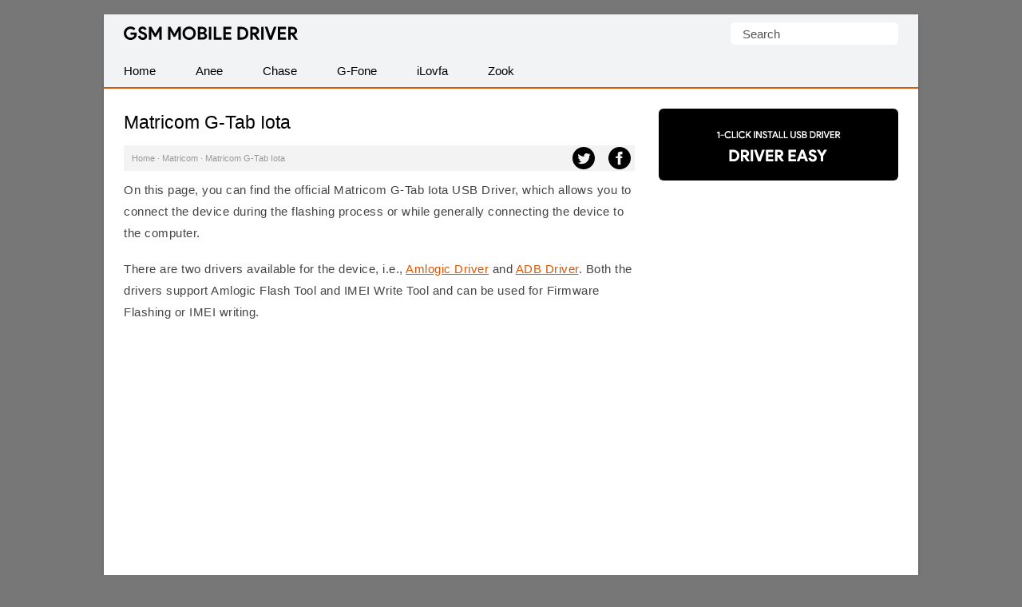

--- FILE ---
content_type: text/html; charset=UTF-8
request_url: https://gsmmobiledriver.com/matricom-g-tab-iota
body_size: 23431
content:
<!doctype html> <html lang="en"> <head> <meta charset="UTF-8"> <link rel="apple-touch-icon" sizes="180x180" href="https://gsmmobiledriver.com/apple-touch-icon.png"> <link rel="icon" type="image/png" sizes="32x32" href="https://gsmmobiledriver.com/favicon-32x32.png"> <link rel="icon" type="image/png" sizes="16x16" href="https://gsmmobiledriver.com/favicon-16x16.png"> <link rel="manifest" href="https://gsmmobiledriver.com/site.webmanifest"> <link rel=alternate type=application/rss+xml title="GSM Mobile Driver" href="https://follow.it/gsmmobiledriver"/> <meta name=viewport content="width=device-width, initial-scale=1"><meta name='robots' content='index, follow, max-image-preview:large, max-snippet:-1, max-video-preview:-1' />

	<!-- This site is optimized with the Yoast SEO plugin v26.8 - https://yoast.com/product/yoast-seo-wordpress/ -->
	<title>Download Matricom G-Tab Iota USB Driver for Windows</title>
<link data-rocket-prefetch href="https://follow.it" rel="dns-prefetch">
<link data-rocket-prefetch href="https://c0.wp.com" rel="dns-prefetch">
<link data-rocket-prefetch href="https://pagead2.googlesyndication.com" rel="dns-prefetch">
<link data-rocket-prefetch href="https://live.demand.supply" rel="dns-prefetch">
	<meta name="description" content="Download the official Matricom G-Tab Iota Mobile Driver for your Matricom Smartphone. We also provide all other Matricom USB Driver for free." />
	<link rel="canonical" href="https://gsmmobiledriver.com/matricom-g-tab-iota" />
	<meta property="og:locale" content="en_US" />
	<meta property="og:type" content="article" />
	<meta property="og:title" content="Download Matricom G-Tab Iota USB Driver for Windows" />
	<meta property="og:description" content="Download the official Matricom G-Tab Iota Mobile Driver for your Matricom Smartphone. We also provide all other Matricom USB Driver for free." />
	<meta property="og:url" content="https://gsmmobiledriver.com/matricom-g-tab-iota" />
	<meta property="og:site_name" content="GSM Mobile Driver" />
	<meta property="article:published_time" content="2020-01-27T04:51:11+00:00" />
	<meta property="article:modified_time" content="2022-10-28T12:33:20+00:00" />
	<meta property="og:image" content="https://i2.wp.com/gsmmobiledriver.com/wp-content/uploads/matricom.png?fit=319%2C200&ssl=1" />
	<meta property="og:image:width" content="319" />
	<meta property="og:image:height" content="200" />
	<meta property="og:image:type" content="image/png" />
	<meta name="author" content="Dhirender Pratap" />
	<meta name="twitter:card" content="summary_large_image" />
	<meta name="twitter:label1" content="Written by" />
	<meta name="twitter:data1" content="Dhirender Pratap" />
	<meta name="twitter:label2" content="Est. reading time" />
	<meta name="twitter:data2" content="2 minutes" />
	<script type="application/ld+json" class="yoast-schema-graph">{"@context":"https://schema.org","@graph":[{"@type":"Article","@id":"https://gsmmobiledriver.com/matricom-g-tab-iota#article","isPartOf":{"@id":"https://gsmmobiledriver.com/matricom-g-tab-iota"},"author":{"name":"Dhirender Pratap","@id":"https://gsmmobiledriver.com/#/schema/person/be9da6aaeed5de8232e25bf9b7050ce4"},"headline":"Matricom G-Tab Iota","datePublished":"2020-01-27T04:51:11+00:00","dateModified":"2022-10-28T12:33:20+00:00","mainEntityOfPage":{"@id":"https://gsmmobiledriver.com/matricom-g-tab-iota"},"wordCount":357,"commentCount":0,"publisher":{"@id":"https://gsmmobiledriver.com/#organization"},"image":{"@id":"https://gsmmobiledriver.com/matricom-g-tab-iota#primaryimage"},"thumbnailUrl":"https://gsmmobiledriver.com/wp-content/uploads/matricom.png","articleSection":["Matricom"],"inLanguage":"en-US","potentialAction":[{"@type":"CommentAction","name":"Comment","target":["https://gsmmobiledriver.com/matricom-g-tab-iota#respond"]}]},{"@type":"WebPage","@id":"https://gsmmobiledriver.com/matricom-g-tab-iota","url":"https://gsmmobiledriver.com/matricom-g-tab-iota","name":"Download Matricom G-Tab Iota USB Driver for Windows","isPartOf":{"@id":"https://gsmmobiledriver.com/#website"},"primaryImageOfPage":{"@id":"https://gsmmobiledriver.com/matricom-g-tab-iota#primaryimage"},"image":{"@id":"https://gsmmobiledriver.com/matricom-g-tab-iota#primaryimage"},"thumbnailUrl":"https://gsmmobiledriver.com/wp-content/uploads/matricom.png","datePublished":"2020-01-27T04:51:11+00:00","dateModified":"2022-10-28T12:33:20+00:00","description":"Download the official Matricom G-Tab Iota Mobile Driver for your Matricom Smartphone. We also provide all other Matricom USB Driver for free.","breadcrumb":{"@id":"https://gsmmobiledriver.com/matricom-g-tab-iota#breadcrumb"},"inLanguage":"en-US","potentialAction":[{"@type":"ReadAction","target":["https://gsmmobiledriver.com/matricom-g-tab-iota"]}]},{"@type":"ImageObject","inLanguage":"en-US","@id":"https://gsmmobiledriver.com/matricom-g-tab-iota#primaryimage","url":"https://gsmmobiledriver.com/wp-content/uploads/matricom.png","contentUrl":"https://gsmmobiledriver.com/wp-content/uploads/matricom.png","width":319,"height":200,"caption":"Matricom Logo"},{"@type":"BreadcrumbList","@id":"https://gsmmobiledriver.com/matricom-g-tab-iota#breadcrumb","itemListElement":[{"@type":"ListItem","position":1,"name":"Home","item":"https://gsmmobiledriver.com/"},{"@type":"ListItem","position":2,"name":"Matricom","item":"https://gsmmobiledriver.com/category/matricom"},{"@type":"ListItem","position":3,"name":"Matricom G-Tab Iota"}]},{"@type":"WebSite","@id":"https://gsmmobiledriver.com/#website","url":"https://gsmmobiledriver.com/","name":"GSM Mobile Driver","description":"Database of 3000+ Mobile Drivers","publisher":{"@id":"https://gsmmobiledriver.com/#organization"},"alternateName":"GSM USB Driver","potentialAction":[{"@type":"SearchAction","target":{"@type":"EntryPoint","urlTemplate":"https://gsmmobiledriver.com/?s={search_term_string}"},"query-input":{"@type":"PropertyValueSpecification","valueRequired":true,"valueName":"search_term_string"}}],"inLanguage":"en-US"},{"@type":"Organization","@id":"https://gsmmobiledriver.com/#organization","name":"GSM Mobile Driver","url":"https://gsmmobiledriver.com/","logo":{"@type":"ImageObject","inLanguage":"en-US","@id":"https://gsmmobiledriver.com/#/schema/logo/image/","url":"https://gsmmobiledriver.com/wp-content/uploads/gsmmobiledriver-splash.png","contentUrl":"https://gsmmobiledriver.com/wp-content/uploads/gsmmobiledriver-splash.png","width":700,"height":450,"caption":"GSM Mobile Driver"},"image":{"@id":"https://gsmmobiledriver.com/#/schema/logo/image/"}},{"@type":"Person","@id":"https://gsmmobiledriver.com/#/schema/person/be9da6aaeed5de8232e25bf9b7050ce4","name":"Dhirender Pratap"}]}</script>
	<!-- / Yoast SEO plugin. -->



<link rel='preconnect' href='//c0.wp.com' />
<style id='wp-img-auto-sizes-contain-inline-css' type='text/css'>
img:is([sizes=auto i],[sizes^="auto," i]){contain-intrinsic-size:3000px 1500px}
/*# sourceURL=wp-img-auto-sizes-contain-inline-css */
</style>
<script type="text/javascript" id="jetpack_related-posts-js-extra">
/* <![CDATA[ */
var related_posts_js_options = {"post_heading":"h4"};
//# sourceURL=jetpack_related-posts-js-extra
/* ]]> */
</script>
<script type="text/javascript" src="https://c0.wp.com/p/jetpack/15.4/_inc/build/related-posts/related-posts.min.js" id="jetpack_related-posts-js"></script>
<link rel='shortlink' href='https://gsmmobiledriver.com/?p=19060' />
 <script>function myFunction(){document.getElementsByClassName("topnav")[0].classList.toggle("responsive")};</script> <script async src="https://pagead2.googlesyndication.com/pagead/js/adsbygoogle.js?client=ca-pub-9049028821938768" crossorigin="anonymous"></script> <meta name="google-adsense-account" content="ca-pub-6812864504592986"> <link rel="preload" as="script" href="https://live.demand.supply/up.js"><script async data-cfasync="false" type="text/javascript" src="https://live.demand.supply/up.js"></script> <style id='global-styles-inline-css' type='text/css'>
:root{--wp--preset--aspect-ratio--square: 1;--wp--preset--aspect-ratio--4-3: 4/3;--wp--preset--aspect-ratio--3-4: 3/4;--wp--preset--aspect-ratio--3-2: 3/2;--wp--preset--aspect-ratio--2-3: 2/3;--wp--preset--aspect-ratio--16-9: 16/9;--wp--preset--aspect-ratio--9-16: 9/16;--wp--preset--color--black: #000000;--wp--preset--color--cyan-bluish-gray: #abb8c3;--wp--preset--color--white: #ffffff;--wp--preset--color--pale-pink: #f78da7;--wp--preset--color--vivid-red: #cf2e2e;--wp--preset--color--luminous-vivid-orange: #ff6900;--wp--preset--color--luminous-vivid-amber: #fcb900;--wp--preset--color--light-green-cyan: #7bdcb5;--wp--preset--color--vivid-green-cyan: #00d084;--wp--preset--color--pale-cyan-blue: #8ed1fc;--wp--preset--color--vivid-cyan-blue: #0693e3;--wp--preset--color--vivid-purple: #9b51e0;--wp--preset--gradient--vivid-cyan-blue-to-vivid-purple: linear-gradient(135deg,rgb(6,147,227) 0%,rgb(155,81,224) 100%);--wp--preset--gradient--light-green-cyan-to-vivid-green-cyan: linear-gradient(135deg,rgb(122,220,180) 0%,rgb(0,208,130) 100%);--wp--preset--gradient--luminous-vivid-amber-to-luminous-vivid-orange: linear-gradient(135deg,rgb(252,185,0) 0%,rgb(255,105,0) 100%);--wp--preset--gradient--luminous-vivid-orange-to-vivid-red: linear-gradient(135deg,rgb(255,105,0) 0%,rgb(207,46,46) 100%);--wp--preset--gradient--very-light-gray-to-cyan-bluish-gray: linear-gradient(135deg,rgb(238,238,238) 0%,rgb(169,184,195) 100%);--wp--preset--gradient--cool-to-warm-spectrum: linear-gradient(135deg,rgb(74,234,220) 0%,rgb(151,120,209) 20%,rgb(207,42,186) 40%,rgb(238,44,130) 60%,rgb(251,105,98) 80%,rgb(254,248,76) 100%);--wp--preset--gradient--blush-light-purple: linear-gradient(135deg,rgb(255,206,236) 0%,rgb(152,150,240) 100%);--wp--preset--gradient--blush-bordeaux: linear-gradient(135deg,rgb(254,205,165) 0%,rgb(254,45,45) 50%,rgb(107,0,62) 100%);--wp--preset--gradient--luminous-dusk: linear-gradient(135deg,rgb(255,203,112) 0%,rgb(199,81,192) 50%,rgb(65,88,208) 100%);--wp--preset--gradient--pale-ocean: linear-gradient(135deg,rgb(255,245,203) 0%,rgb(182,227,212) 50%,rgb(51,167,181) 100%);--wp--preset--gradient--electric-grass: linear-gradient(135deg,rgb(202,248,128) 0%,rgb(113,206,126) 100%);--wp--preset--gradient--midnight: linear-gradient(135deg,rgb(2,3,129) 0%,rgb(40,116,252) 100%);--wp--preset--font-size--small: 13px;--wp--preset--font-size--medium: 20px;--wp--preset--font-size--large: 36px;--wp--preset--font-size--x-large: 42px;--wp--preset--spacing--20: 0.44rem;--wp--preset--spacing--30: 0.67rem;--wp--preset--spacing--40: 1rem;--wp--preset--spacing--50: 1.5rem;--wp--preset--spacing--60: 2.25rem;--wp--preset--spacing--70: 3.38rem;--wp--preset--spacing--80: 5.06rem;--wp--preset--shadow--natural: 6px 6px 9px rgba(0, 0, 0, 0.2);--wp--preset--shadow--deep: 12px 12px 50px rgba(0, 0, 0, 0.4);--wp--preset--shadow--sharp: 6px 6px 0px rgba(0, 0, 0, 0.2);--wp--preset--shadow--outlined: 6px 6px 0px -3px rgb(255, 255, 255), 6px 6px rgb(0, 0, 0);--wp--preset--shadow--crisp: 6px 6px 0px rgb(0, 0, 0);}:where(.is-layout-flex){gap: 0.5em;}:where(.is-layout-grid){gap: 0.5em;}body .is-layout-flex{display: flex;}.is-layout-flex{flex-wrap: wrap;align-items: center;}.is-layout-flex > :is(*, div){margin: 0;}body .is-layout-grid{display: grid;}.is-layout-grid > :is(*, div){margin: 0;}:where(.wp-block-columns.is-layout-flex){gap: 2em;}:where(.wp-block-columns.is-layout-grid){gap: 2em;}:where(.wp-block-post-template.is-layout-flex){gap: 1.25em;}:where(.wp-block-post-template.is-layout-grid){gap: 1.25em;}.has-black-color{color: var(--wp--preset--color--black) !important;}.has-cyan-bluish-gray-color{color: var(--wp--preset--color--cyan-bluish-gray) !important;}.has-white-color{color: var(--wp--preset--color--white) !important;}.has-pale-pink-color{color: var(--wp--preset--color--pale-pink) !important;}.has-vivid-red-color{color: var(--wp--preset--color--vivid-red) !important;}.has-luminous-vivid-orange-color{color: var(--wp--preset--color--luminous-vivid-orange) !important;}.has-luminous-vivid-amber-color{color: var(--wp--preset--color--luminous-vivid-amber) !important;}.has-light-green-cyan-color{color: var(--wp--preset--color--light-green-cyan) !important;}.has-vivid-green-cyan-color{color: var(--wp--preset--color--vivid-green-cyan) !important;}.has-pale-cyan-blue-color{color: var(--wp--preset--color--pale-cyan-blue) !important;}.has-vivid-cyan-blue-color{color: var(--wp--preset--color--vivid-cyan-blue) !important;}.has-vivid-purple-color{color: var(--wp--preset--color--vivid-purple) !important;}.has-black-background-color{background-color: var(--wp--preset--color--black) !important;}.has-cyan-bluish-gray-background-color{background-color: var(--wp--preset--color--cyan-bluish-gray) !important;}.has-white-background-color{background-color: var(--wp--preset--color--white) !important;}.has-pale-pink-background-color{background-color: var(--wp--preset--color--pale-pink) !important;}.has-vivid-red-background-color{background-color: var(--wp--preset--color--vivid-red) !important;}.has-luminous-vivid-orange-background-color{background-color: var(--wp--preset--color--luminous-vivid-orange) !important;}.has-luminous-vivid-amber-background-color{background-color: var(--wp--preset--color--luminous-vivid-amber) !important;}.has-light-green-cyan-background-color{background-color: var(--wp--preset--color--light-green-cyan) !important;}.has-vivid-green-cyan-background-color{background-color: var(--wp--preset--color--vivid-green-cyan) !important;}.has-pale-cyan-blue-background-color{background-color: var(--wp--preset--color--pale-cyan-blue) !important;}.has-vivid-cyan-blue-background-color{background-color: var(--wp--preset--color--vivid-cyan-blue) !important;}.has-vivid-purple-background-color{background-color: var(--wp--preset--color--vivid-purple) !important;}.has-black-border-color{border-color: var(--wp--preset--color--black) !important;}.has-cyan-bluish-gray-border-color{border-color: var(--wp--preset--color--cyan-bluish-gray) !important;}.has-white-border-color{border-color: var(--wp--preset--color--white) !important;}.has-pale-pink-border-color{border-color: var(--wp--preset--color--pale-pink) !important;}.has-vivid-red-border-color{border-color: var(--wp--preset--color--vivid-red) !important;}.has-luminous-vivid-orange-border-color{border-color: var(--wp--preset--color--luminous-vivid-orange) !important;}.has-luminous-vivid-amber-border-color{border-color: var(--wp--preset--color--luminous-vivid-amber) !important;}.has-light-green-cyan-border-color{border-color: var(--wp--preset--color--light-green-cyan) !important;}.has-vivid-green-cyan-border-color{border-color: var(--wp--preset--color--vivid-green-cyan) !important;}.has-pale-cyan-blue-border-color{border-color: var(--wp--preset--color--pale-cyan-blue) !important;}.has-vivid-cyan-blue-border-color{border-color: var(--wp--preset--color--vivid-cyan-blue) !important;}.has-vivid-purple-border-color{border-color: var(--wp--preset--color--vivid-purple) !important;}.has-vivid-cyan-blue-to-vivid-purple-gradient-background{background: var(--wp--preset--gradient--vivid-cyan-blue-to-vivid-purple) !important;}.has-light-green-cyan-to-vivid-green-cyan-gradient-background{background: var(--wp--preset--gradient--light-green-cyan-to-vivid-green-cyan) !important;}.has-luminous-vivid-amber-to-luminous-vivid-orange-gradient-background{background: var(--wp--preset--gradient--luminous-vivid-amber-to-luminous-vivid-orange) !important;}.has-luminous-vivid-orange-to-vivid-red-gradient-background{background: var(--wp--preset--gradient--luminous-vivid-orange-to-vivid-red) !important;}.has-very-light-gray-to-cyan-bluish-gray-gradient-background{background: var(--wp--preset--gradient--very-light-gray-to-cyan-bluish-gray) !important;}.has-cool-to-warm-spectrum-gradient-background{background: var(--wp--preset--gradient--cool-to-warm-spectrum) !important;}.has-blush-light-purple-gradient-background{background: var(--wp--preset--gradient--blush-light-purple) !important;}.has-blush-bordeaux-gradient-background{background: var(--wp--preset--gradient--blush-bordeaux) !important;}.has-luminous-dusk-gradient-background{background: var(--wp--preset--gradient--luminous-dusk) !important;}.has-pale-ocean-gradient-background{background: var(--wp--preset--gradient--pale-ocean) !important;}.has-electric-grass-gradient-background{background: var(--wp--preset--gradient--electric-grass) !important;}.has-midnight-gradient-background{background: var(--wp--preset--gradient--midnight) !important;}.has-small-font-size{font-size: var(--wp--preset--font-size--small) !important;}.has-medium-font-size{font-size: var(--wp--preset--font-size--medium) !important;}.has-large-font-size{font-size: var(--wp--preset--font-size--large) !important;}.has-x-large-font-size{font-size: var(--wp--preset--font-size--x-large) !important;}
/*# sourceURL=global-styles-inline-css */
</style>
<meta name="generator" content="WP Rocket 3.20.3" data-wpr-features="wpr_preconnect_external_domains wpr_preload_links wpr_desktop" /></head> <body> <style type="text/css">*,body,p{margin:0}ul.topnav li{float:left}*,ol{padding:0}#fwrapper,body{-webkit-touch-callout:none;-moz-osx-font-smoothing:grayscale;-webkit-font-smoothing:antialiased;-webkit-user-select:none;-ms-user-select:none;user-select:none}body,h4.jp-relatedposts-post-title{font-size:15px;font-family:-apple-system,BlinkMacSystemFont,"Segoe UI",Roboto,Oxygen-Sans,Ubuntu,Cantarell,"Helvetica Neue",sans-serif}body{display:block;background:#777;line-height:27px;color:#444;font-style:normal}.gappug,.simple-listing li a,ol>li:before{display:inline-block;width:100%}ol>li:before{width:1.5em;padding-right:.5em;font-weight:700;text-align:right;content:counter(item)"."}#jp-relatedposts em,.gappug{background:#df5401;color:#fff}.gappug{font-size:16px;position:relative;text-align:center;height:35px;line-height:35px}blockquote{margin:5px 0 10px;padding:20px;background:#f0f0f0;overflow:hidden}#plogo a{display:block;text-indent:-1000em;overflow:hidden;height:20px}a.gappug:active,a.gappug:link,a.gappug:visited{text-decoration:none;color:#fff}a.gappug:hover{background:#b14022}img{max-width:100%;height:auto;box-sizing:border-box}#fwrapper{background:#fff;width:1020px;overflow:hidden;border-color:#e5e5e5 #dbdbdb #d2d2d2;box-shadow:0 1px 3px rgb(0,0,0,.3);position:relative;margin:18px auto}p{letter-spacing:.5px;padding:0 0 18px}.sidef a,.sidey,.sidey a{height:33px}#sidead a,#spon a{text-indent:-5000px}.sidey{border-radius:20px;width:32px}.sidey a{overflow:hidden;text-indent:-1000em}ul.stepsbox li{display:block;border-bottom:1px solid #f1f1f1;padding:7px 10px;position:relative}.widget_custom_html{margin-bottom:30px}#toc_container{border:#f2f3f4 solid 1px;display:table;font-size:96%;margin-bottom:1em;padding:10px 15px;width:auto;float:right;margin-left:15px}#toc_container p{margin:0;padding:0}#toc_container a{color:#000}.toc_title{text-align:center;font-weight:500}#toc_container li,#toc_container ul,#toc_container ul li{list-style:none outside none!important;margin:0}#plogo{background:url([data-uri])no-repeat;width:218px;position:absolute;left:25px;top:15px}h1,h2,h3{font-weight:400}h1{color:#000;line-height:36px;margin:0 0 10px;font-size:1.5em}#spon a{display:block;height:90px;padding:10px 0;width:300px}h2,h3{line-height:30px}#jp-relatedposts h3,h2{padding:6px 0;margin:15px 0}#jp-relatedposts h3{z-index:0;text-transform:uppercase;font-size:12px;position:relative;text-align:center}h2{font-size:1.5em}h3{font-size:22px;margin-bottom:25px}.site-description{border:0;clip:rect(0,0,0,0);height:1px;overflow:hidden;position:absolute!important;width:1px;word-wrap:normal!important}#article-block{margin:5px 0 10px;padding:20px;background:#f2f3f4;overflow:hidden;word-break:break-word}.sidehead{margin-bottom:0;font-weight:400;background:#ea0028;color:#fff;padding:8px 15px;font-size:14px}.bg-img{background-color:#f0f0f0}.simple-listing{overflow:hidden;list-style-type:none;margin:0;padding:0;width:100%}.simple-listing li{list-style:none;margin-left:0;border-bottom:1px solid #e5e6e4}.simple-listing li a{padding:5px 15px;font-size:15px;color:#50411d;text-decoration:none}ul.simple-listing li a:hover{background-color:#ea0028;color:#fff}a.button-one:hover,a.button-three:hover,a.button-two:hover{background-color:#222;color:#fff}.aligncenter{margin-bottom:10px!important;display:block;margin-left:auto;margin-right:auto}.alignleft{float:left;text-align:left;margin-right:10px!important}.alignright{float:right;text-align:right;margin-left:10px!important}ol{counter-reset:item}ol>li,ul.topnav{margin:0;list-style-type:none}ol>li{padding:0 0 1.4em 1.4em;text-indent:-1.5em;counter-increment:item;letter-spacing:.5px}.zip-one{background:#0053f9;margin-right:5px}.zip-two{background:#589d3e}.zip-one,.zip-two,ul.topnav li a{display:inline-block;text-align:center}.zip-one,.zip-two{padding:5px 0;width:49.4%}a.button-one:active,a.button-one:link,a.button-one:visited,a.button-three:active,a.button-three:link,a.button-three:visited,a.button-two:active,a.button-two:link,a.button-two:visited,a.zip-one:active,a.zip-one:link,a.zip-one:visited,a.zip-two:active,a.zip-two:link,a.zip-two:visited{color:#fff;text-decoration:none}#navicon{font-size:15px;display:flex;justify-content:center;align-items:center;padding:13px 25px}.pheader{position:relative;height:50px;background:#f2f3f4}ul.topnav{padding:0;overflow:hidden;width:100%;background:#f2f3f4;border-bottom:2px solid #df5401}#fbuk,#tbuk{width:28px;position:absolute}ul.topnav li a{padding:7px 25px;color:#000}ul.topnav li a:hover{background-color:#df5401;color:#fff}ul.topnav li.icon{display:none}.pagelist{position:relative;padding:10px 0}#psform{position:absolute;right:25px;top:10px}#psform #psf{border-radius:6px;padding:0 15px;height:28px;float:left;border:0;background-color:#fff;outline:0;color:#555;font-size:15px;font-family:segoe ui,arial,helvetica,sans-serif;max-width:180px}.screen-reader-text{border:0;clip:rect(1px,1px,1px,1px);clip-path:inset(50%);height:1px;margin:-1px;overflow:hidden;padding:0;position:absolute!important;width:1px;overflow-wrap:normal!important}#fbuk,#fbuk a,#tbuk,#tbuk a{height:28px;border-radius:20px}.article-head{padding:0}a:visited,ul.topnav li a{text-decoration:none}ul.stepsbox{border-radius:3px;border:#f1f1f1 solid 1px;border-bottom:0;margin-left:0;margin-bottom:30px!important}#fbuk a,#tbuk a{overflow:hidden;text-indent:-1000em}#fbuk img:hover,#tbuk img:hover,.sidef img:hover,.sidemsg img:hover,.siderss img:hover{opacity:.8}#front-list{overflow:hidden;padding:25px}#headad01{padding-top:9px}#sidead a{display:block;height:90px;width:300px;padding:10px 0}.frontright{float:right;width:300px}.mainfoots{background:#f2f3f4;position:relative;margin:0 auto;border-top:2px solid #df5401}.wrap{padding:25px}.footer1,.footer2,.footer3{display:inline-block}.footer3{width:34%}.footer1,.footer2{width:33%;float:left}.footer-widget{font-size:15px;line-height:1.6em}.footer-heading{font-weight:400;color:#000;margin-top:25px;font-size:16px}.footer-widget ul,.mainfoots p{margin:0;padding:0}.footer-widget li{list-style:none}.footer-widget li a{color:#000}.footercc{margin:20px 0 0;padding-top:15px;border-top:1px solid #bbb}.sfoots{background:#f0f0f0;width:1020px;height:50px;border-top:1px solid #e8e8e8}.embed-container{margin-bottom:25px;overflow:hidden}.embed-container embed,.embed-container iframe,.embed-container object{position:absolute;top:0;left:0;width:100%;height:100%}#content .breadcrumbs,#content .breadcrumbs a{color:#333}#breadcrumbs a{color:#999;text-decoration:none}#disqus_thread{padding:15px 0 0;overflow:hidden}.btns,.btns:link,.btns:visited{text-align:center;text-decoration:none;display:inline-block;box-sizing:border-box;font-size:11px;width:100%;padding:12px 7px;letter-spacing:.15em;text-transform:uppercase}.footer-widget li a,a,a:active,a:hover,a:link{text-decoration:underline}.btn--black,.btn--black:link,.btn--black:visited{color:#fff;background-color:#000}hr{border-top:3px dashed #ccc;border-bottom:1px solid #fff;margin:25px 0;clear:both}a,a:active,a:link{color:#df5401}a:hover{color:#000}#fblogo a{display:block;height:125px;width:300px;text-indent:-5000px;padding:10px 0}#jp-relatedposts em{font-style:normal!important;margin-bottom:15px;padding:5px 10px}#jp-relatedposts h3:before{border-top:1px solid #eee;content:"";margin:0 auto;position:absolute;top:50%;left:0;right:0;bottom:0;width:100%;z-index:-1}.jp-relatedposts-post{background:#eee;padding:4px}.jp-relatedposts-post:hover{background:#e1e1e1;color:#fff}.jp-relatedposts-post-context,.jp-relatedposts-post-date,.jp-relatedposts-post-excerpt{display:none!important}.jp-relatedposts-post-img{max-width:100%;height:auto;box-sizing:border-box}h4.jp-relatedposts-post-title{margin:0 10px 5px;text-align:center;font-weight:400;color:#000}.jp-relatedposts-post-a,.jp-relatedposts-post-a:active,.jp-relatedposts-post-a:link{color:#000;text-decoration:none}.jp-relatedposts-grid{display:-ms-grid;display:grid;grid-gap:1em;grid-template-columns:repeat(auto-fit,minmax(140px,1fr));width:100%;float:none;margin-left:auto;margin-right:auto}.postnavi{background:linear-gradient(90deg,#fff 0,#f3f3f3 50%,#fff 100%);margin-top:30px;border-radius:6px}.link-pages{clear:both;text-align:center;padding-bottom:0;margin-bottom:25px}.link-pages a,.post-page-numbers{text-decoration:none;font-size:14px;line-height:32px;min-width:32px;min-height:32px;text-align:center;margin:5px;vertical-align:middle;display:inline-block;border-radius:50%;border:1px solid #df5401}.link-pages a{color:#fff;background:#df5401}.link-pages a:hover{background:0 0;color:#df5401}.post-page-numbers{color:#df5401}.embed-container{position:relative;padding-bottom:56.25%;height:0;max-width:100%}.google-auto-placed{text-align:center}@media (min-width:64em){#front-list{display:grid;grid-template-columns:auto 300px;grid-column-gap:30px}}@media (min-width:48em){#front-list{display:grid;grid-template-columns:auto 300px;grid-column-gap:30px}}@media (max-width:1038px){#fwrapper{width:100%;margin:auto}}.button-one{background:#0270f0;margin-right:5px}.button-two{background:#589d3e}.button-three{background:#f15640;margin-left:5px}.button-one,.button-three,.button-two{display:inline-block;padding:5px 0;text-align:center;width:32.6%;border-radius:8px}@media (max-width:1024px){.pheader{top:0;width:100%}#fwrapper{width:100%;margin:auto}.article-head{width:100%;padding-bottom:10px}.pagelist{width:100%;padding:10px 0 0}}@media (max-width:998px){#fbuk,#tbuk{display:none}}@media (max-width:906px){.footer1,.footer2,.footer3,.frontright,.mainfoots{width:100%}.frontright{margin-top:30px}.mainfoots{height:auto}.footer-widget li{padding:8px 0}.footer-heading{border-bottom:1px solid #bbb}}@media screen and (max-width:770px){#jp-relatedposts,.fbhide{display:none!important}}@media screen and (max-width:750px){ul.topnav li:not(:first-child){display:none}ul.topnav.responsive{position:relative}ul.topnav.responsive li{float:none;display:inline}ul.topnav.responsive li a{display:block;text-align:left}ul.topnav.responsive li.icon{position:absolute;right:0;top:0}ul.topnav li a{border-right:0}ul.topnav li.icon{float:right;display:inline-block}#adhide{display:none}.article-head{background-color:#fff}#postguide{background:#eee;border-bottom:none!important;line-height:32px!important;font-size:11px;margin-top:5px}}@media screen and (max-width:730px){.button-one,.button-three,.button-two{width:32.7%}}@media screen and (max-width:718px){.button-one,.button-three,.button-two{width:32.6%}}@media (max-width:570px){.pheader{height:95px}#plogo,#psform{margin:0 auto;position:relative;left:0}#psform{right:0;display:flex;align-items:center;justify-content:center;top:25px}#fbuk,#tbuk,.jp-relatedposts{display:none}}@media screen and (max-width:560px){.button-one,.button-three,.button-two{width:100%;margin-top:5px}.button-one{margin-right:0}.button-three{margin-left:0}}@media (max-width:550px){#front-list{overflow:auto;padding:25px 0}.article-head{width:auto;padding:10px 25px}p{padding:0 25px 18px}.post-edit-link{padding-left:25px}#toc_container{margin-right:25px}blockquote{padding:20px 0}#article-block{padding:20px 25px}hr{margin:25px}#article-block p{padding:0 0 18px}#disqus_thread{margin:18px 25px}#jp-relatedposts{display:none!important}#entry-image{padding-right:25px}}@media (max-width:522px){.zip-one,.zip-two{width:100%}.zip-one{background:#0053f9;margin-bottom:10px}#front-list{display:block}}</style> 

<div  id="fwrapper"> <div  class="pheader" itemscope itemtype="https://schema.org/WPHeader"> <div  id="plogo" itemprop="headline"><a title="GSM Mobile Driver" href="/">GSM Mobile Driver</a></div> <p class="site-description" itemprop="description">Database of Mobile USB Drivers</p> <div  id="psform">  <form method="get" id="searchform" action="https://gsmmobiledriver.com/"> <label class="screen-reader-text" for="psf">Search for:</label> <input type="text" value="Search" name="s" id="psf" onblur="if (this.value == '') {this.value = 'Search';}" onfocus="if (this.value == 'Search') {this.value = '';}" /> <input type="hidden" id="searchsubmit" /> </form> </div> </div>

<ul class="topnav" itemscope itemtype="https://schema.org/SiteNavigationElement"> <li><a class="active" href="/" itemprop="url"><span itemprop="name">Home</span></a></li> <li><a class="active" href="https://gsmmobiledriver.com/category/anee" itemprop="url"><span itemprop="name">Anee</span></a></li> <li><a class="active" href="https://gsmmobiledriver.com/category/chase" itemprop="url"><span itemprop="name">Chase</span></a></li> <li><a class="active" href="https://gsmmobiledriver.com/category/g-fone" itemprop="url"><span itemprop="name">G-Fone</span></a></li> <li><a class="active" href="https://gsmmobiledriver.com/category/ilovfa" itemprop="url"><span itemprop="name">iLovfa</span></a></li> <li><a class="active" href="https://gsmmobiledriver.com/category/zook" itemprop="url"><span itemprop="name">Zook</span></a></li> <li class="icon"> <a href="javascript:void(0)" style="font-size:15px" onclick="myFunction()"><svg stroke="currentColor" fill="currentColor" stroke-width="0" viewBox="0 0 448 512" height="1em" width="1em" xmlns="http://www.w3.org/2000/svg"><path d="M16 132h416c8.837 0 16-7.163 16-16V76c0-8.837-7.163-16-16-16H16C7.163 60 0 67.163 0 76v40c0 8.837 7.163 16 16 16zm0 160h416c8.837 0 16-7.163 16-16v-40c0-8.837-7.163-16-16-16H16c-8.837 0-16 7.163-16 16v40c0 8.837 7.163 16 16 16zm0 160h416c8.837 0 16-7.163 16-16v-40c0-8.837-7.163-16-16-16H16c-8.837 0-16 7.163-16 16v40c0 8.837 7.163 16 16 16z"></path></svg></a> </li> </ul>

<div  id="front-list"> <div  class="frontleft"> 
	
<div class="article-head"> <h1 itemprop="headline">Matricom G-Tab Iota</h1> <div style="line-height:32px;position:relative;font-family:'Lucida Sans Unicode',Arial,Tahoma,Verdana;font-size:11px;padding-left:10px;color:#999;background-color:#f3f3f3"><div id="breadcrumbs"><span><span><a href="https://gsmmobiledriver.com/">Home</a></span> · <span><a href="https://gsmmobiledriver.com/category/matricom">Matricom</a></span> · <span class="breadcrumb_last" aria-current="page">Matricom G-Tab Iota</span></span> </div> <div id="tbuk" style="top:2px;right:50px;"><a rel="nofollow" href="https://twitter.com/intent/tweet?text=Matricom G-Tab Iota Birthday Cake Images - https%3A%2F%2Fgsmmobiledriver.com%2Fmatricom-g-tab-iota %23driver %23usbdriver" target="_blank"><img style="height:28px;width:28px;" alt="Twitter Icon" src="[data-uri]"></a></div><div id="fbuk" style="top:2px;right:5px;"><a rel="nofollow" href="https://www.facebook.com/share.php?u=https://gsmmobiledriver.com/matricom-g-tab-iota" target="_blank"><img style="height:28px;width:28px;" alt="Facebook Icon" src="[data-uri]"></a></div></div></div>

	
<div class="pagelist" itemscope itemtype="https://schema.org/CreativeWork"> <div class="entry-content" itemprop="text"> <p>On this page, you can find the official Matricom G-Tab Iota USB Driver, which allows you to connect the device during the flashing process or while generally connecting the device to the computer.</p>
<p>There are two drivers available for the device, i.e., <a href="#driver1">Amlogic Driver</a> and <a href="#driver2">ADB Driver</a>. Both the drivers support Amlogic Flash Tool and IMEI Write Tool and can be used for Firmware Flashing or IMEI writing.</p>
<div class='code-block code-block-1' style='margin:15px auto;text-align:center;display:block;clear:both;padding-bottom:25px;'>
<ins class="adsbygoogle" style="display:block" data-ad-client="ca-pub-9049028821938768" data-ad-slot="4192784895" data-ad-format="auto" data-full-width-responsive="true"></ins> <script> (adsbygoogle = window.adsbygoogle || []).push({}); </script></div>

<div id="article-block">
<h2 id="driver1">Matricom G-Tab Iota Amlogic Driver</h2>
<p>The Amlogic Driver is required if you want to flash or install Stock Firmware or Write IMEI on the devices powered by Amlogic Chipset.</p>
<p><strong>Driver Name</strong>: Amlogic Driver<br />
<strong>Package Name</strong>: Amlogic_Driver.zip<br />
<strong>Driver Size</strong>: 5.71 MB<br />
<strong>How to Install</strong>: <a href="https://gsmusbdriver.com/install-amlogic-usb-driver" rel="noopener noreferrer" target="_blank">Follow Guidelines</a><div class='code-block code-block-2' style='margin: 8px 0; clear: both;'>
<div style="margin:0 auto;text-align:center;display:block;clear:both;"><style>.laxmiji{width:320px;height:100px}</style> <ins class="adsbygoogle laxmiji" style="display:inline-block" data-ad-client="ca-pub-9049028821938768" data-ad-slot="5985568084"></ins> <script> (adsbygoogle = window.adsbygoogle || []).push({}); </script> </div></div>
</p>
<p><a class="gappug" href="https://gsmmobiledriver.com/wp-content/uploads/Amlogic_Driver.zip" rel="nofollow">Get Driver</a></div>
<hr>
<div id="article-block">
<h2 id="driver2">Matricom G-Tab Iota ADB Driver</h2>
<p>The ADB Driver is required if you want to perform the ADB debugging with the Android Devices.</p>
<p><strong>Driver Name</strong>: ADB Driver<br />
<strong>Package Name</strong>: usb_driver_r13-windows.zip<br />
<strong>Driver Size</strong>: 8.27 MB<br />
<strong>How to Install</strong>: <a href="#howto">Follow Guidelines</a></p>
<p><a class="gappug" href="https://dl.google.com/android/repository/usb_driver_r13-windows.zip">Get Driver</a></div>
<div class='code-block code-block-3' style='margin:8px auto;text-align:center;display:block;clear:both;padding:25px 0;'>
<ins class="adsbygoogle" style="display:block" data-ad-client="ca-pub-9049028821938768" data-ad-slot="4192784895" data-ad-format="auto" data-full-width-responsive="true"></ins> <script> (adsbygoogle = window.adsbygoogle || []).push({}); </script></div>

<div id="article-block">
<h2 id="howto">How to install USB Driver Manually</h2>
<ol>
<li>Download and extract (unzip) the driver on the Computer.</li>
<li>Open Device Manager (Press Win+R and Type devmgmt.msc and hit Enter).</li>
<li>In Device Manager, Click on the Computer Name.</li>
<li>Click on the Actions Menu > Select <strong>Add Legacy Hardware</strong>.</li>
<li>Click on the Next button.</li>
<li>Select <strong>Install the Hardware that I manually Select from a list</strong> and Click on <strong>Next</strong> Button.</li>
<li>Click on the Next button.</li>
<li>Click on the Have Disk button and locate the driver on the computer.</li>
<li>Click on the Add button.</li>
<li>Now, the USB driver will be installed and listed in the Device Manager.</li>
<p><a class="gappug" href="https://gsmusbdriver.com/install-usb-driver" rel="noopener noreferrer" target="_blank">Follow Complete Guidelines</a></ol>
</div>
<div id="article-block"><span style="text-decoration:underline;"><strong>Readme Once</strong></span>:</p>
<p><strong>[*] Driver Signature Error</strong>: If you are facing Driver Signature Error While installing the driver on the Windows Computer, then to fix the issue follow <a href="https://gsmusbdriver.com/fix-driver-signature-error" rel="noopener noreferrer" target="_blank">How to Fix Driver Signature Error</a> page.</p>
<p><strong>[*] Driver Easy</strong>: If you are still facing issues with the USB Driver, then we recommend you to use <a href="https://gsmmobiledriver.com/refer/drivereasy" rel="sponsored noopener noreferrer" target="_blank">Driver Easy Application</a> to Search and install the required drivers automatically.</p>
<p><strong>[*] Matricom G-Tab Iota Stock Firmware</strong>: If you are looking for the Stock Firmware, then head over to the <a href="https://xdafirmware.com/category/matricom" rel="noopener noreferrer" target="_blank">Stock Firmware</a> page.</div>

<div id='jp-relatedposts' class='jp-relatedposts' >
	<h3 class="jp-relatedposts-headline"><em>Related Drivers</em></h3>
</div>	
</div> </div> </div>

<div  class="frontright" itemscope itemtype="https://schema.org/WPSideBar">

 <div id="secondary" class="widget-area" role="complementary"> <aside id="custom_html-4" class="widget_text widget widget_custom_html"><div class="textwidget custom-html-widget"><div class="fbhide" style="width:300px;margin:0 auto;overflow:hidden;margin-bottom:30px;padding-bottom:5px"> <div id="fblogo" style="background: url('[data-uri]');height:90px;width:300px;border-radius:6px" itemprop="image"><a href="https://gsmmobiledriver.com/refer/drivereasy" rel="sponsored noopener noreferrer" target="_blank" itemprop="url"><span itemprop="name">Driver Easy</span></a></div></div></div></aside><aside id="custom_html-2" class="widget_text widget widget_custom_html"><div class="textwidget custom-html-widget"><div class="fbhide" style="width:300px;margin:0 auto;"><ins class="adsbygoogle" style="display:inline-block;width:300px;height:600px" data-ad-client="ca-pub-9049028821938768" data-ad-slot="5881626305"></ins> <script> (adsbygoogle = window.adsbygoogle || []).push({}); </script></div></div></aside><aside id="custom_html-3" class="widget_text widget widget_custom_html"><div class="textwidget custom-html-widget"><div data-ad="gsmmobiledriver.com_fluid_sq_gmd_srch" data-devices="m:1,t:1,d:1" style="min-height:296px;" class="demand-supply"></div></div></aside> </div> 
</div> </div> <div  id="ftunit" style="margin:0 auto;margin:10px 25px 30px 25px;text-align:center;display:block;clear:both;overflow:hidden"> <div  data-ad="gsmmobiledriver.com_fluid_lb+sq_gmd_bttn" data-devices="m:0,t:0,d:1" style="min-height:116px;" class="demand-supply"></div> </div> <div  class="mainfoots"> <div  class="wrap"><div class="footer1 footer-widget"><div class="footer-heading">Site Links</div><ul><li><a href="https://universaladbdriver.com/" rel="noopener noreferrer" target="_blank">Universal Driver</a></li><li><a href="https://xdafirmware.com/" rel="noopener noreferrer" target="_blank">Stock Firmware</a></li><li><a href="https://gsmmobiledriver.com/privacy-policy" rel="noopener noreferrer">Privacy Policy</a></li></ul></div> <div class="footer2 footer-widget"><div class="footer-heading">Popular Brands</div><ul><li><a href="https://gsmmobiledriver.com/category/irbis">Irbis Mobile</a></li><li><a href="https://gsmmobiledriver.com/category/nex">Nex Mobile</a></li><li><a href="https://gsmmobiledriver.com/category/ramos">Ramos Mobile</a></li></ul></div> <div class="footer3 footer-widget"><div class="footer-heading">Connect</div><div id="follow_buttons" style="height:38px;margin:20px auto;"><div class="siderss" style="float:left;margin-top:4px;margin-right:10px;"><a href="https://follow.it/gsmmobiledriver" rel="noopener noreferrer" target="_blank"><img style="height:32px;width:32px;" alt="RSS Icon" src="[data-uri]"></a></div><div class="sidemsg" style="float:left;margin-top:4px;margin-right:10px;"><a href="https://gsmmobiledriver.com/contact"><img style="height:32px;width:32px;" alt="Message Icon" src="[data-uri]"></a></div> </div></div> <div class="footercc">Made with &#x1F5A4; in Spain | Powered by <a href="https://gsmmobiledriver.com/refer/bluehost" rel="sponsored noopener noreferrer" target="_blank">BlueHost</a><p>Copyright &copy; 2019-2026 GSM Mobile Driver. All Rights Reserved.</p></div></div> </div> </div> </div> <script type="speculationrules">
{"prefetch":[{"source":"document","where":{"and":[{"href_matches":"/*"},{"not":{"href_matches":["/wp-*.php","/wp-admin/*","/wp-content/uploads/*","/wp-content/*","/wp-content/plugins/*","/wp-content/themes/vaman/*","/*\\?(.+)"]}},{"not":{"selector_matches":"a[rel~=\"nofollow\"]"}},{"not":{"selector_matches":".no-prefetch, .no-prefetch a"}}]},"eagerness":"conservative"}]}
</script>
<script type="text/javascript" id="rocket-browser-checker-js-after">
/* <![CDATA[ */
"use strict";var _createClass=function(){function defineProperties(target,props){for(var i=0;i<props.length;i++){var descriptor=props[i];descriptor.enumerable=descriptor.enumerable||!1,descriptor.configurable=!0,"value"in descriptor&&(descriptor.writable=!0),Object.defineProperty(target,descriptor.key,descriptor)}}return function(Constructor,protoProps,staticProps){return protoProps&&defineProperties(Constructor.prototype,protoProps),staticProps&&defineProperties(Constructor,staticProps),Constructor}}();function _classCallCheck(instance,Constructor){if(!(instance instanceof Constructor))throw new TypeError("Cannot call a class as a function")}var RocketBrowserCompatibilityChecker=function(){function RocketBrowserCompatibilityChecker(options){_classCallCheck(this,RocketBrowserCompatibilityChecker),this.passiveSupported=!1,this._checkPassiveOption(this),this.options=!!this.passiveSupported&&options}return _createClass(RocketBrowserCompatibilityChecker,[{key:"_checkPassiveOption",value:function(self){try{var options={get passive(){return!(self.passiveSupported=!0)}};window.addEventListener("test",null,options),window.removeEventListener("test",null,options)}catch(err){self.passiveSupported=!1}}},{key:"initRequestIdleCallback",value:function(){!1 in window&&(window.requestIdleCallback=function(cb){var start=Date.now();return setTimeout(function(){cb({didTimeout:!1,timeRemaining:function(){return Math.max(0,50-(Date.now()-start))}})},1)}),!1 in window&&(window.cancelIdleCallback=function(id){return clearTimeout(id)})}},{key:"isDataSaverModeOn",value:function(){return"connection"in navigator&&!0===navigator.connection.saveData}},{key:"supportsLinkPrefetch",value:function(){var elem=document.createElement("link");return elem.relList&&elem.relList.supports&&elem.relList.supports("prefetch")&&window.IntersectionObserver&&"isIntersecting"in IntersectionObserverEntry.prototype}},{key:"isSlowConnection",value:function(){return"connection"in navigator&&"effectiveType"in navigator.connection&&("2g"===navigator.connection.effectiveType||"slow-2g"===navigator.connection.effectiveType)}}]),RocketBrowserCompatibilityChecker}();
//# sourceURL=rocket-browser-checker-js-after
/* ]]> */
</script>
<script type="text/javascript" id="rocket-preload-links-js-extra">
/* <![CDATA[ */
var RocketPreloadLinksConfig = {"excludeUris":"/(?:.+/)?feed(?:/(?:.+/?)?)?$|/(?:.+/)?embed/|/(index.php/)?(.*)wp-json(/.*|$)|/refer/|/go/|/recommend/|/recommends/","usesTrailingSlash":"","imageExt":"jpg|jpeg|gif|png|tiff|bmp|webp|avif|pdf|doc|docx|xls|xlsx|php","fileExt":"jpg|jpeg|gif|png|tiff|bmp|webp|avif|pdf|doc|docx|xls|xlsx|php|html|htm","siteUrl":"https://gsmmobiledriver.com","onHoverDelay":"100","rateThrottle":"3"};
//# sourceURL=rocket-preload-links-js-extra
/* ]]> */
</script>
<script type="text/javascript" id="rocket-preload-links-js-after">
/* <![CDATA[ */
(function() {
"use strict";var r="function"==typeof Symbol&&"symbol"==typeof Symbol.iterator?function(e){return typeof e}:function(e){return e&&"function"==typeof Symbol&&e.constructor===Symbol&&e!==Symbol.prototype?"symbol":typeof e},e=function(){function i(e,t){for(var n=0;n<t.length;n++){var i=t[n];i.enumerable=i.enumerable||!1,i.configurable=!0,"value"in i&&(i.writable=!0),Object.defineProperty(e,i.key,i)}}return function(e,t,n){return t&&i(e.prototype,t),n&&i(e,n),e}}();function i(e,t){if(!(e instanceof t))throw new TypeError("Cannot call a class as a function")}var t=function(){function n(e,t){i(this,n),this.browser=e,this.config=t,this.options=this.browser.options,this.prefetched=new Set,this.eventTime=null,this.threshold=1111,this.numOnHover=0}return e(n,[{key:"init",value:function(){!this.browser.supportsLinkPrefetch()||this.browser.isDataSaverModeOn()||this.browser.isSlowConnection()||(this.regex={excludeUris:RegExp(this.config.excludeUris,"i"),images:RegExp(".("+this.config.imageExt+")$","i"),fileExt:RegExp(".("+this.config.fileExt+")$","i")},this._initListeners(this))}},{key:"_initListeners",value:function(e){-1<this.config.onHoverDelay&&document.addEventListener("mouseover",e.listener.bind(e),e.listenerOptions),document.addEventListener("mousedown",e.listener.bind(e),e.listenerOptions),document.addEventListener("touchstart",e.listener.bind(e),e.listenerOptions)}},{key:"listener",value:function(e){var t=e.target.closest("a"),n=this._prepareUrl(t);if(null!==n)switch(e.type){case"mousedown":case"touchstart":this._addPrefetchLink(n);break;case"mouseover":this._earlyPrefetch(t,n,"mouseout")}}},{key:"_earlyPrefetch",value:function(t,e,n){var i=this,r=setTimeout(function(){if(r=null,0===i.numOnHover)setTimeout(function(){return i.numOnHover=0},1e3);else if(i.numOnHover>i.config.rateThrottle)return;i.numOnHover++,i._addPrefetchLink(e)},this.config.onHoverDelay);t.addEventListener(n,function e(){t.removeEventListener(n,e,{passive:!0}),null!==r&&(clearTimeout(r),r=null)},{passive:!0})}},{key:"_addPrefetchLink",value:function(i){return this.prefetched.add(i.href),new Promise(function(e,t){var n=document.createElement("link");n.rel="prefetch",n.href=i.href,n.onload=e,n.onerror=t,document.head.appendChild(n)}).catch(function(){})}},{key:"_prepareUrl",value:function(e){if(null===e||"object"!==(void 0===e?"undefined":r(e))||!1 in e||-1===["http:","https:"].indexOf(e.protocol))return null;var t=e.href.substring(0,this.config.siteUrl.length),n=this._getPathname(e.href,t),i={original:e.href,protocol:e.protocol,origin:t,pathname:n,href:t+n};return this._isLinkOk(i)?i:null}},{key:"_getPathname",value:function(e,t){var n=t?e.substring(this.config.siteUrl.length):e;return n.startsWith("/")||(n="/"+n),this._shouldAddTrailingSlash(n)?n+"/":n}},{key:"_shouldAddTrailingSlash",value:function(e){return this.config.usesTrailingSlash&&!e.endsWith("/")&&!this.regex.fileExt.test(e)}},{key:"_isLinkOk",value:function(e){return null!==e&&"object"===(void 0===e?"undefined":r(e))&&(!this.prefetched.has(e.href)&&e.origin===this.config.siteUrl&&-1===e.href.indexOf("?")&&-1===e.href.indexOf("#")&&!this.regex.excludeUris.test(e.href)&&!this.regex.images.test(e.href))}}],[{key:"run",value:function(){"undefined"!=typeof RocketPreloadLinksConfig&&new n(new RocketBrowserCompatibilityChecker({capture:!0,passive:!0}),RocketPreloadLinksConfig).init()}}]),n}();t.run();
}());

//# sourceURL=rocket-preload-links-js-after
/* ]]> */
</script>
<script type="text/javascript" id="q2w3_fixed_widget-js-extra">
/* <![CDATA[ */
var q2w3_sidebar_options = [{"sidebar":"sidebar-1","use_sticky_position":true,"margin_top":10,"margin_bottom":18,"stop_elements_selectors":"#ftunit","screen_max_width":450,"screen_max_height":0,"widgets":["#custom_html-3"]}];
//# sourceURL=q2w3_fixed_widget-js-extra
/* ]]> */
</script>
<script type="text/javascript" src="https://gsmmobiledriver.com/wp-content/plugins/q2w3-fixed-widget/js/frontend.min.js?ver=6.2.3" id="q2w3_fixed_widget-js"></script>
 <script type="text/javascript">/*<![CDATA[*/document.oncontextmenu=function(){return false};document.onselectstart=function(){if(event.srcElement.type!="text"&&event.srcElement.type!="textarea"&&event.srcElement.type!="password"){return false}else{return true}};if(window.sidebar){document.onmousedown=function(b){var a=b.target;if(a.tagName.toUpperCase()=="SELECT"||a.tagName.toUpperCase()=="INPUT"||a.tagName.toUpperCase()=="TEXTAREA"||a.tagName.toUpperCase()=="PASSWORD"){return true}else{return false}}}document.ondragstart=function(){return false};/*]]>*/</script> <script defer src="https://static.cloudflareinsights.com/beacon.min.js/vcd15cbe7772f49c399c6a5babf22c1241717689176015" integrity="sha512-ZpsOmlRQV6y907TI0dKBHq9Md29nnaEIPlkf84rnaERnq6zvWvPUqr2ft8M1aS28oN72PdrCzSjY4U6VaAw1EQ==" data-cf-beacon='{"version":"2024.11.0","token":"ec3e01f9d91145c9abf43825e3bf70b1","r":1,"server_timing":{"name":{"cfCacheStatus":true,"cfEdge":true,"cfExtPri":true,"cfL4":true,"cfOrigin":true,"cfSpeedBrain":true},"location_startswith":null}}' crossorigin="anonymous"></script>
</body> </html>

--- FILE ---
content_type: text/html; charset=utf-8
request_url: https://www.google.com/recaptcha/api2/aframe
body_size: 259
content:
<!DOCTYPE HTML><html><head><meta http-equiv="content-type" content="text/html; charset=UTF-8"></head><body><script nonce="3YIHzlF__YSF9GHuNhpKrg">/** Anti-fraud and anti-abuse applications only. See google.com/recaptcha */ try{var clients={'sodar':'https://pagead2.googlesyndication.com/pagead/sodar?'};window.addEventListener("message",function(a){try{if(a.source===window.parent){var b=JSON.parse(a.data);var c=clients[b['id']];if(c){var d=document.createElement('img');d.src=c+b['params']+'&rc='+(localStorage.getItem("rc::a")?sessionStorage.getItem("rc::b"):"");window.document.body.appendChild(d);sessionStorage.setItem("rc::e",parseInt(sessionStorage.getItem("rc::e")||0)+1);localStorage.setItem("rc::h",'1769415860324');}}}catch(b){}});window.parent.postMessage("_grecaptcha_ready", "*");}catch(b){}</script></body></html>